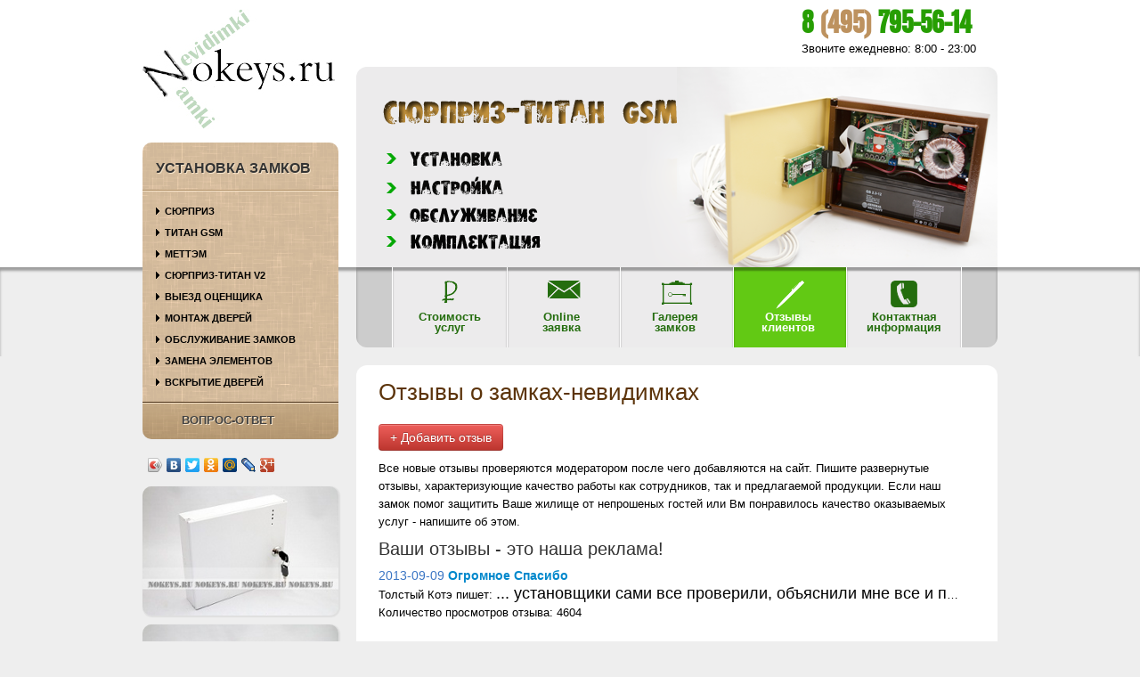

--- FILE ---
content_type: text/html; charset=UTF-8
request_url: http://nokeys.ru/reviews
body_size: 3750
content:
<!doctype html>
<html lang="ru">
<head>
<meta charset="utf-8">
<title>Отзывы о замках невидимках, установленных компанией «Ноу Кейс»</title>
<meta name="keywords" content="Ключевики">
<meta name="description" content="Описание">
<!--[if lt IE 9]>
<script src="/js/html5.js"></script>
<![endif]-->
	<link rel="stylesheet" href="/css/styles.css">
		<link rel="stylesheet" href="/css/bootstrap.css">
	  	<script src="/js/jQuery.js"></script>
		<script src="/js/bootstrap.min.js"></script>
		<script src="/js/toll.js"></script>
	<script type="text/javascript" src="/js/slider.js"></script>
<script type="text/javascript">

  var _gaq = _gaq || [];
  _gaq.push(['_setAccount', 'UA-33002763-1']);
  _gaq.push(['_trackPageview']);

  (function() {
    var ga = document.createElement('script'); ga.type = 'text/javascript'; ga.async = true;
    ga.src = ('https:' == document.location.protocol ? 'https://ssl' : 'http://www') + '.google-analytics.com/ga.js';
    var s = document.getElementsByTagName('script')[0]; s.parentNode.insertBefore(ga, s);
  })();

</script>	
</head>
<body>
<header>
	<div id="header">
		<div id="logo">
			<a href="/"><img src="/img/logo.jpg" alt="НоуКейс.ру"></a>
		</div>
		<div id="slider">
			<div id="number">
				<p>8 <span class="tel-code">(495)</span> 795-56-14</p>
				<p>Звоните ежедневно: 8:00 - 23:00</p>
			</div>
			<div class="slide">
				<img src="/img/slid1.png" alt="Сюрприз-Титан GSM">
			</div>
			<div class="slide">
				<img src="/img/slid3.png" alt="Двери с замком-невидимкой">
			</div>
		</div>
	</div>
</header>
<div id="main">
	<div id="center">
		<section id="leftmenu">
			<nav class="leftmenu">
			<h4>Установка замков</h4>
				<ul>
								<li >
					<a href="/surpriz">Сюрприз</a>
									</li>
								<li >
					<a href="/surpriz-titan-gsm">Титан GSM</a>
									</li>
								<li >
					<a href="/mettem">Меттэм</a>
									</li>
								<li >
					<a href="/surpriz-titan-v2">Сюрприз-Титан V2</a>
									</li>
								<li >
					<a href="/viezd-mastera">Выезд оценщика</a>
									</li>
								<li >
					<a href="/montaj-dverey">Монтаж дверей</a>
									</li>
								<li >
					<a href="/obslugivanie-zamkov-nevidimok">Обслуживание замков</a>
									</li>
								<li >
					<a href="/zamena-elementov-zamkov">Замена элементов</a>
									</li>
								<li >
					<a href="/vskritie-dverey">Вскрытие дверей</a>
									</li>
							</ul>
			<div id="bottnav">
				<p><a href="/imformation">Вопрос-Ответ</a></p>
			</div>
			</nav>
			<script type="text/javascript" src="//yandex.st/share/share.js"
			charset="utf-8"></script>
			<div class="yashare-auto-init" data-yashareL10n="ru"
			 data-yashareType="icon" data-yashareQuickServices="yaru,vkontakte,facebook,twitter,odnoklassniki,moimir,lj,moikrug,gplus"></div> 
			<div class="banner">
				<a href="/mettem"><img src="/img/mettem.jpg" alt="Замок-невидимка Меттэм"></a>
			</div>
			<div class="banner">
				<a href="/surpriz-titan-v2"><img src="/img/surpriz_titan.jpg" alt="Замок-невидимка Сюрприз-Титан"></a>
			</div>
			<div class="banner">
				<a href="/surpriz"><img src="/img/surpriz.jpg" alt="Замок-невидимка Сюрприз"></a>
			</div>
		</section>
		<nav id="topmenu">
			<div id="tmbox">
				<ul>
										<li >
						<a href="/stoimost-zamkov-nevidimok"><span>Стоимость</span><span>услуг</span></a>
					</li>
										<li >
						<a href="/zakaz-online"><span>Online</span><span>заявка</span></a>
					</li>
										<li >
						<a href="/gallery"><span>Галерея</span><span>замков</span></a>
					</li>
										<li class = "active">
						<a href="/reviews"><span>Отзывы</span><span>клиентов</span></a>
					</li>
										<li >
						<a href="/contacts"><span>Контактная</span><span>информация</span></a>
					</li>
									</ul>
			</div>
		</nav>
		<div id="content">
			<article class="content">
				<h1>Отзывы о замках-невидимках</h1>
<p><a href="/reviewadd" class="btn btn-danger">+ Добавить отзыв</a></p>
<p>Все новые отзывы проверяются модератором после чего добавляются на сайт. Пишите развернутые отзывы, 
характеризующие качество работы как сотрудников, так и предлагаемой продукции. Если наш замок помог 
защитить Ваше жилище от непрошеных гостей или Вм понравилось качество оказываемых услуг - напишите об этом.</p>
<h2>Ваши отзывы - это наша реклама!</h2>
<div class="review">
<span style="color:#3a75c4">2013-09-09</span>
<a style="font-weight:bold" href="/review/68">Огромное Спасибо</a>
<p class="ans">Толстый Котэ пишет: <span class="anons">... установщики сами все проверили, объяснили мне все и показали как пользоваться ...</span><br>
<span style="font-size:13px">Количество просмотров отзыва: 4604</span></p>
</div>
<div class="review">
<span style="color:#3a75c4">2014-01-23</span>
<a style="font-weight:bold" href="/review/69">Качественная работа</a>
<p class="ans">Ольга пишет: <span class="anons">... Обшались несколько часов во время установки как со старыми знакомыми ...</span><br>
<span style="font-size:13px">Количество просмотров отзыва: 4463</span></p>
</div>
<div class="review">
<span style="color:#3a75c4">2014-07-07</span>
<a style="font-weight:bold" href="/review/70">Качественная работа</a>
<p class="ans">Владимир пишет: <span class="anons">... Замком доволен, очень удобно, а главное безопасно ...</span><br>
<span style="font-size:13px">Количество просмотров отзыва: 4279</span></p>
</div>
<div class="pagination">
  <ul>
		<li><a href="/reviews/">Начало</a></li>
	<li><a href="/reviews/1">Пред.</a></li>
																		<li><a href="/reviews/1">1</a></li>
								    <li><span><strong>2</strong></span></li>
			
	    <li><span>След.</span></li>
	<li><span>Конец</span></li>
	  </ul>
</div>
				</article>
		</div>
	</div>
</div>
<footer>
	<div id="footer">
		<div class="textwidget">
			<div id="foot-1">
				<p>© 2011-2026 «Ноу Кейс»</p>
				<ol>
					<li>Качественый сервис</li>
					<li>Элитные двери</li>
					<li>Замки «Premium» класса</li>
					<li>Обслуживание замков</li>
				</ol>
			</div>
			<div id="foot-2">
				<p class="foot_zagolovok">О нас</p>.
				<ul>
					<li><a href="/reviews">Отзывы клиентов</a></li>
					<li><a href="/vakansii">Вакансии</a></li>
				</ul>
			</div>
			<div id="foot-3">
				<p class="foot_zagolovok">Услуги</p>
				<ul>
					<li><a href="/viezd-mastera">Выезд</a></li>
					<li><a href="/obslugivanie-zamkov-nevidimok">Обслуживание</a></li>
				</ul>
			</div>
			<div id="foot-4">
				<p class="foot_zagolovok">Контакты</p>
				<ul>
					<li><a href="/contacts">Схема проезда</a></li>
					<li><a href="/zakaz-online">Онлайн заявка</a></li>
				</ul>
			</div>
			<div id="foot-5">
			<p><!--LiveInternet counter--><script type="text/javascript"><!--
			document.write("<a href='http://www.liveinternet.ru/click' "+
			"target=_blank><img src='//counter.yadro.ru/hit?t22.6;r"+
			escape(document.referrer)+((typeof(screen)=="undefined")?"":
			";s"+screen.width+"*"+screen.height+"*"+(screen.colorDepth?
			screen.colorDepth:screen.pixelDepth))+";u"+escape(document.URL)+
			";"+Math.random()+
			"' alt='' title='LiveInternet: показано число просмотров за 24"+
			" часа, посетителей за 24 часа и за сегодня' "+
			"border='0' width='88' height='31'><\/a>")
			//--></script><!--/LiveInternet--></p>
			<p><!-- Yandex.Metrika informer -->
			<a href="http://metrika.yandex.ru/stat/?id=14842393&amp;from=informer"
			target="_blank" rel="nofollow"><img src="//bs.yandex.ru/informer/14842393/3_1_FFEC20FF_FFCC00FF_0_pageviews"
			style="width:88px; height:31px; border:0;" alt="Яндекс.Метрика" title="Яндекс.Метрика: данные за сегодня (просмотры, визиты и уникальные посетители)" onclick="try{Ya.Metrika.informer({i:this,id:14842393,type:0,lang:'ru'});return false}catch(e){}"/></a>
			<!-- /Yandex.Metrika informer -->
			<!-- Yandex.Metrika counter -->
			<script type="text/javascript">
			(function (d, w, c) {
				(w[c] = w[c] || []).push(function() {
					try {
						w.yaCounter14842393 = new Ya.Metrika({id:14842393, enableAll: true, webvisor:true});
					} catch(e) {}
				});
				
				var n = d.getElementsByTagName("script")[0],
					s = d.createElement("script"),
					f = function () { n.parentNode.insertBefore(s, n); };
				s.type = "text/javascript";
				s.async = true;
				s.src = (d.location.protocol == "https:" ? "https:" : "http:") + "//mc.yandex.ru/metrika/watch.js";




				if (w.opera == "[object Opera]") {
					d.addEventListener("DOMContentLoaded", f);
				} else { f(); }
			})(document, window, "yandex_metrika_callbacks");
			</script>
			<noscript><div><img src="//mc.yandex.ru/watch/14842393" style="position:absolute; left:-9999px;" alt="" /></div></noscript>
			<!-- /Yandex.Metrika counter --></p>
			</div>
		</div>
	</div>
</footer>
</body>
</html>

--- FILE ---
content_type: text/css
request_url: http://nokeys.ru/css/styles.css
body_size: 2475
content:
* {
margin: 0;
padding:0;
}
body{
background:#eee;
}
h1 {
font: 26px  Georgia, Verdana, sans-serif;
margin: 0 0 20px;
color:#5c340b;
float:left;
clear:both;
width: 100%;
}
h2 {
font-weight: normal;
font-size: 140%;
margin:0 0 10px;
float:left;
clear:both;
width: 100%;
}
h3 {
font-weight: bold;
font-size: 110%;
margin:0 0 15px;
float:left;
clear:both;
width: 100%;
}
hr{
height:1px;
background-color:#92000A;
border:0;
margin-top:10px;
margin-bottom:10px;
}
p{
display:block;
margin-bottom:10px;
font-size: 95%;
font-family: Arial, Helvetica, sans-serif;
color: #000;
width: 100%;
float:left;
clear:both;
}
ul, ol{
list-style-type:none;
margin-bottom:10px;
float:left;
clear:both;
}
ol li{
background: url(../img/rr.png) no-repeat 15px 8px;
float:left;
padding-left:25px;
clear:both;
}
img{
border:none;
}
a:active, a:focus, img {
outline: 0
}
#bottnav{
background: #472d12;
background: -webkit-linear-gradient(top, rgba(162,130,82,.3), rgba(133,97,45,.3), rgba(104,68,16,.3));
background: -moz-linear-gradient(top, rgba(162,130,82,.3), rgba(133,97,45,.3), rgba(104,68,16,.3));
background: -o-linear-gradient(top, rgba(162,130,82,.3), rgba(133,97,45,.3), rgba(104,68,16,.3));
background: linear-gradient(top, rgba(162,130,82,.3), rgba(133,97,45,.3), rgba(104,68,16,.3));
height:40px;
width:220px;
border-radius: 0 0 10px 10px;
border-top: 1px solid #f7e4ca;
}
#bottnav p a{
font: bold 13px Georgia, Arial, Tahoma, Verdana, sans-serif;
text-transform: uppercase;
text-decoration: none;
text-shadow: 1px 1px 0px #f4e3c9;
color: #444;
display: block;
padding: 5% 20%;
position: relative;
}
progress {
-webkit-appearance: progress-bar;
box-sizing: border-box;
display: inline-block;
height: 15px;
width: 670px;
vertical-align: -0.2em;
}
header{
height:300px;
background:#fff;
}
.surname{
margin-bottom:5px;
}
.pageimg{
border: 1px solid #ddd;
padding: 6px;
float:right;
text-align:left;
margin-left:20px;
}
.order p{
margin: 0 !important;
}
#header{
width:960px;
margin:0 auto;
height:300px;
}
#logo{
width:220px;
height:135px;
float:left;
margin-top:10px;
}
#slider{
width:720px;
height:290px;
float:left;
margin-left:20px;
margin-top:10px;
position:relative;
overflow: hidden;
}
#center{
width:960px;
margin:0 auto;
position:relative;
}
#main{
width:100%;
min-height:100px;
position:relative;
box-shadow: rgba(0, 0, 0, 0.34) 0px 4px 3px 0px inset;
}
#leftmenu{
margin-top:-140px;
width:220px;
float:left;
padding-bottom:20px;
}
#leftmenu h4 {
font: bold 16px/18px Georgia, Arial, Tahoma, Verdana, sans-serif;
text-transform: uppercase;
padding: 0 0 15px 15px;
text-shadow: 1px 1px 0px #f4e3c9;
border-bottom: 1px solid #b09068;
}
.yashare-auto-init{
float:left;
margin-bottom:10px;
}
.leftmenu{
padding-top:20px;
margin-bottom:15px;
background: url('../img/lm2.png');
border-radius:10px;
}
.leftmenu ul{
list-style-type: none;
overflow: visible;
float:none !important;
padding:10px 0;
border-top: 1px solid #f7e4ca;
border-bottom: 1px solid #472d12;
margin-bottom: 0;
}
.leftmenu ul li {
width: 100%;
font: bold 12px Tahoma, Arial, Verdana, sans-serif;
text-transform: uppercase;
display: block;
color: #000;
margin: 0;
position: relative;
}
.leftmenu ul li a {
background: url(/img/rr.png) no-repeat 15px 8px;
font: bold 11px/14px Tahoma, Arial, Verdana, sans-serif;
text-transform: uppercase;
text-decoration: none;
color: #000;
display: block;
padding: 5px 5px 5px 25px;
position: relative;
}
.leftmenu ul li a:hover{
background:url(/img/rrh.png) no-repeat 200px 50% #000;
padding:5px 15px 4px 15px;
color:#fff;
display:block;
border-bottom:1px solid #fff;
}
#number{
width:220px;
float:right;
margin-left:500px;
padding-top:5px;
}
#number p:first-child{
font-family: update, 'Myriad Pro',Arial, Tahoma, Verdana, sans-serif;
font-size: 36px;
font-weight:bold;
color: #279e03;
display: inline-block;
vertical-align: middle;
}
.tel-code {
color: #bd925f;
}
.slide{
width:720px;
height:240px;
float:left;
border-radius: 12px 12px 0 0;
}
.slide img{
border-radius: 12px 12px 0 0;
}
#topmenu{
float:left;
width:720px;
height:90px;
margin-left:20px;
background: #ccc;
border-radius:0 0 12px 12px;
box-shadow: rgba(0, 0, 0, 0.34) 0px 4px 3px 0px inset;
}
#tmbox{
width:640px;
height:90px;
background: #fff;
margin:0 40px;
box-shadow: rgba(0, 0, 0, 0.34) 0px 4px 2px 0px inset;
}
#tmbox ul{
display:inline;
text-decoration:none;
list-style:none;
box-shadow: rgba(0, 0, 0, 0.34) 0px 4px 2px 0px inset;
}
#tmbox ul li{
width:126px;
height:90px;
background: #ecebec;
display:inline-box;
float:left;
border-left:1px solid #fff;
box-shadow: rgba(0, 0, 0, 0.34) 0px 4px 2px 0px inset;
}
#leftmenu ul > .active a{
background:url(../img/rrh.png) no-repeat 200px 50% #000;
padding:5px 15px 4px 15px;
color:#fff;
display:block;
border-bottom:1px solid #fff;
}

.active > a > span{
color:#fff;
}
#tmbox ul li:last-child{
border-right:1px solid #fff;
width:128px;
}
#tmbox ul li:nth-child(1){
background: url('/img/rur.png') no-repeat center 15px;
background-color: #ecebec;
}
#tmbox ul li:nth-child(1):hover, #tmbox ul > .active:nth-child(1){
background: url('/img/rur-white.png') no-repeat center 15px;
background-color: #62c914;
}

#tmbox ul li:nth-child(1) a{
padding:50px 29px 15px 29px;
float:left;
color: #246d0e;
}
#tmbox ul li:nth-child(2){
background: url('/img/post.png') no-repeat center 15px;
background-color: #ecebec;
}
#tmbox ul li:nth-child(2):hover, #tmbox ul > .active:nth-child(2){
background: url('/img/post-white.png') no-repeat center 15px;
background-color: #62c914;
}
#tmbox ul li:nth-child(2) a{
padding:50px 39px 15px 39px;
float:left;
color: #246d0e;
}
#tmbox ul li:nth-child(3){
background: url('/img/gallery.png') no-repeat center 15px;
background-color: #ecebec;
}
#tmbox ul li:nth-child(3):hover, #tmbox ul > .active:nth-child(3){
background: url('/img/gallery-white.png') no-repeat center 15px;
background-color: #62c914;
}
#tmbox ul li:nth-child(3) a{
padding:50px 35px 15px 35px;
float:left;
color: #246d0e;
}
#tmbox ul li:nth-child(4){
background: url('/img/kalam.png') no-repeat center 15px;
background-color: #ecebec;
}
#tmbox ul li:nth-child(4):hover, #tmbox ul > .active:nth-child(4){
background: url('/img/kalam-white.png') no-repeat center 15px;
background-color: #62c914;
}
#tmbox ul li:nth-child(4) a{
padding:50px 31px 15px 31px;
float:left;
color: #246d0e;
}
#tmbox ul li:nth-child(5){
background: url('/img/phone.png') no-repeat center 15px;
background-color: #ecebec;
}
#tmbox ul li:nth-child(5):hover, #tmbox ul > .active:nth-child(5){
background: url('/img/phone-white.png') no-repeat center 15px;
background-color: #62c914;
}
#tmbox ul li:nth-child(5) a{
padding:50px 22px 15px 22px;
float:left;
color: #246d0e;
}
#tmbox ul li a{
text-decoration:none;
font: bold 13px Tahoma, Arial, Verdana, sans-serif;
}
#tmbox ul li:hover{
background: #62c914;
}
#tmbox ul li a:hover{
color: #fff;
}
#tmbox ul li:first-child{
width:128px;
}
#tmbox ul li img{
display:block;
clear:both;
padding-top:15px;
margin:0 auto;
}
#tmbox ul li span{
display:block;
clear:both;
text-align:center;
font-weight:bold;
line-height:12px;
}
#content{
width:690px;
float:left;
margin-left:20px;
margin-top:20px;
padding:15px;
border-radius:12px;
background:#fff;
}
.content{
width:660px;
float:left;
padding-left:10px;
}
footer{
width:960px;
margin:0 auto;
}
#footer{
width:920px;
height:110px;
border-radius:10px;
float:left;
margin:15px 0 10px;
background: url('../img/lm2.png');
padding:15px 20px 10px 20px;;
}
#foot-1 {
width: 200px;
height: 100px;
float: left;
padding-right: 25px;
}
#foot-1 p{
font: bold 14px Georgia, Arial, Tahoma, Verdana, sans-serif;
font-weight:bold;
color: #0d0d0d;
}
#foot-2,
#foot-3,
#foot-4 {
	width:170px;
	height:100px;
	float:left;
	margin-left:25px;
}
#foot-5 {
	width:90px;
	height:100px;
	float:left;
}
.foot_zagolovok {
font: bold 16px Georgia, Arial, Tahoma, Verdana, sans-serif !important;
font-weight:bold !important;
color: #0d0d0d;
text-shadow: 1px 1px 0px #f4e3c9;
}
#foot-2 a,
#foot-3 a, #foot-4  a{
color: #0f6987;
text-decoration: none;
font-size:11px;
text-shadow: 1px 1px 0px #f4e3c9;
font-family: Tahoma, Arial, Verdana, sans-serif;
text-transform: uppercase;
font-weight:bold !important;
}
#foot-2 a:hover,
#foot-3 a:hover, #foot-4  a:hover{
text-decoration:underline;
padding-left:1px;
}
.banner{
width:220px;
border-radius: 10px;
box-shadow: rgba(133, 133, 133, 0.14) 1px 1px 1px 1px;
margin-bottom:10px;
float:left;
}
.banner a{
padding: 0 1px 0 0;
}
.banner:hover{
box-shadow: rgba(133, 133, 133, 0.14) 2px 2px 2px 2px;
}
.banner img{
width:220px;
height:145px;
border-radius: 10px;
}
.podsvetka {
background-color: #eee6a3;
text-align: left;
}
.price_left_otstup {
vertical-align: middle;
padding-left: 5px !important;
font-size: 16px;
text-align: left !important;
}
.price_table tr td {
text-align: center;
}
.price_table{
margin-bottom:10px;
}
.price_table_left {
text-align: left;
padding-left: 5px !important;
}
.podsvet:hover {
background-color: #b8e699;
}
.price_table td {
border-top: 1px solid #ddd;
padding: 6px 10px 6px 0;
}
.price_table td  p{
margin-bottom: 0;
}
.price_zvet {
background-color: #f0dc82;
}
#otsiv {
margin-top: 10px;
width: 660px;
height: 130px;
padding: 5px;
border-radius: 6px;
border: 1px solid #000;
float: left;
}
.anons {
font-size: 18px;
overflow: hidden;
text-overflow: ellipsis;
white-space: nowrap;
font-family: Arial, Helvetica, sans-serif;
}
.ans {
overflow: hidden;
text-overflow: ellipsis;
white-space: nowrap;
max-width: 660px;
text-indent: 0px !important;
}
.review{
margin-bottom:20px;
float:left;
}
@font-face {
	font-family: 'update';
	src: url('/fonts/update.eot');
	src: url('/fonts/update.eot?#iefix') format('embedded-opentype'),
		url('/fonts/update.woff') format('woff'),
		url('/fonts/update.ttf') format('truetype'),
		url('/fonts/update.svg#ReformaGroteskDemiRegular') format('svg');
	font-weight: normal;
	font-style: normal;
}
@font-face {
	font-family: 'select';
	src: url('/fonts/select.eot');
	src: url('/fonts/select.eot?#iefix') format('embedded-opentype'),
		url('/fonts/select.woff') format('woff'),
		url('/fonts/select.ttf') format('truetype'),
		url('/fonts/select.svg#ReformaGroteskDemiRegular') format('svg');
	font-weight: normal;
	font-style: normal;
}
@font-face{
	font-family:'get';
	src:url('/fonts/get.eot');
	src:url('/fonts/get.eot?#iefix') format('embedded-opentype'),
	url('/fonts/get.woff') format('woff'),
	url('/fonts/get.ttf') format('truetype'),
	url('/fonts/get.svg#officinaserifcbold') format('svg');
	font-weight:normal;
	font-style:normal;
}

--- FILE ---
content_type: application/javascript; charset=UTF-8
request_url: http://nokeys.ru/js/toll.js
body_size: 356
content:

console.log(location.hash);

var $ = jQuery.noConflict();



$(document).ready(function() {
	/* $('#content').hide();
	$('#content').fadeIn(300); */
	$('*[title]').tooltip();
	
	/* $('a').click(function(e){
		e.preventDefault()
		var href = $(this).attr('href');
		$('#content').fadeOut(300, function(){
			document.location = href;
		});
	});

    $("textarea").keyup(function()
    {
        var curLength = $("textarea").val().length;
        $('.surname').val(curLength);
		if($(this).val().length > 800)
		$("input:submit").removeAttr('disabled');
    }) */
});

--- FILE ---
content_type: application/javascript; charset=UTF-8
request_url: http://nokeys.ru/js/slider.js
body_size: 730
content:
(function ($) {
var hwSlideSpeed = 700;
var hwTimeOut = 5000;
var hwNeedLinks = true;

$(document).ready(function(e) {
	$('.slide').css(
		{"position" : "relative"}).hide().eq(0).show();
	var slideNum = 0;
	var slideTime;
	slideCount = $("#slider .slide").size();
	var animSlide = function(arrow){
		clearTimeout(slideTime);
		$('.slide').eq(slideNum).fadeOut(hwSlideSpeed);
		if(arrow == "next"){
			if(slideNum == (slideCount-1)){slideNum=0;}
			else{slideNum++}
			}
		else if(arrow == "prew")
		{
			if(slideNum == 0){slideNum=slideCount-1;}
			else{slideNum-=1}
		}
		else{
			slideNum = arrow;
			}
		$('.slide').eq(slideNum).fadeIn(hwSlideSpeed, rotator);
		$(".control-slide.active").removeClass("active");
		$('.control-slide').eq(slideNum).addClass('active');
		}
if(hwNeedLinks){
var $linkArrow = $('<span id="prewbutton"></span><span id="nextbutton"></span>')
	.prependTo('#slider');		
	$('#nextbutton').click(function(){
		animSlide("next");
		return false;
		})
	$('#prewbutton').click(function(){
		animSlide("prew");
		return false;
		})
}
	var $adderSpan = '';
	$('.slide').each(function(index) {
			$adderSpan += '<span class = "control-slide">' + index + '</span>';
		});
	$('<div class ="sli-links">' + $adderSpan +'</div>').appendTo();
	$(".control-slide:first").addClass("active");
	$('.control-slide').click(function(){
	var goToNum = parseFloat($(this).text());
	animSlide(goToNum);
	});
	var pause = false;
	var rotator = function(){
			if(!pause){slideTime = setTimeout(function(){animSlide('next')}, hwTimeOut);}
			}
	$('#slider-wrap').hover(	
		function(){clearTimeout(slideTime); pause = true;},
		function(){pause = false; rotator();
		});
	rotator();
});
})(jQuery);